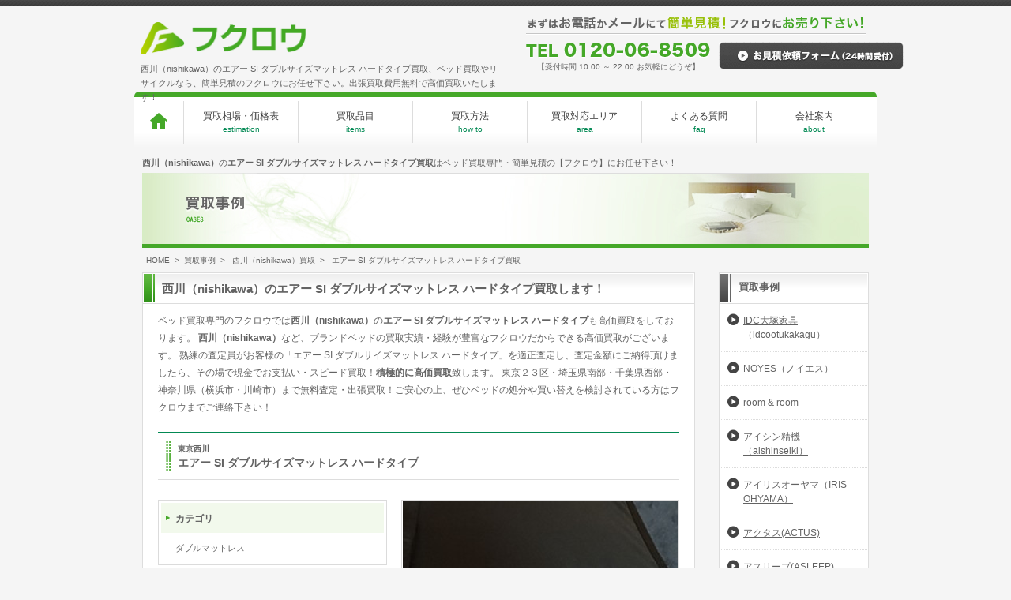

--- FILE ---
content_type: text/html
request_url: https://www.bedkaitori.com/cases/nishikawa/air-si-hard.html
body_size: 10335
content:
<?xml version="1.0" encoding="UTF-8"?>
<!DOCTYPE html PUBLIC "-//W3C//DTD XHTML 1.0 Transitional//EN" "http://www.w3.org/TR/xhtml1/DTD/xhtml1-transitional.dtd">
<html xmlns="http://www.w3.org/1999/xhtml" lang="ja" xml:lang="ja">
<head>
<meta http-equiv="Content-Type" content="text/html; charset=utf-8" />
<title>西川（nishikawa） エアー SI ダブルサイズマットレス ハードタイプ買取｜ベッド買取はフクロウ｜お電話1本すぐに買取価格！出張買取無料</title>
<meta name="keywords" content="西川（nishikawa）エアー SI ダブルサイズマットレス ハードタイプ買取,ベッド買取,ブランドベッド買取" />
<meta name="description" content="西川（nishikawa）のエアー SI ダブルサイズマットレス ハードタイプ買取はベッド買取専門店フクロウにお任せ下さい！専門店だから出来る適格かつ高額査定！もちろん出張買取費用は無料！" />
<meta name="author" content="株式会社フクロウ">
<meta http-equiv="content-script-type" content="text/javascript" />
<meta name="viewport" content="width=device-width,initial-scale=1.0,minimum-scale=1.0,maximum-scale=2.0,user-scalable=yes">
<meta name="format-detection" content="telephone=no">
<link rel="stylesheet" href="/css/import.css" type="text/css" media="all" />
<script type="text/javascript" src="/js/rollover.js?type=_on" charset="utf-8"></script>
<script src="https://ajax.googleapis.com/ajax/libs/jquery/3.2.1/jquery.min.js"></script>
<script>
$(function(){
	$("#menu-btn").click(function(){
		$("#sp-menu").slideToggle();
	});
});
</script>
<script src="/js/jquery.heightLine.js"></script>
<script type="text/javascript">
$(function(){
	$("h1, #header + .sp-space").heightLine({
    maxWidth:767
	});
});
</script>
<script type="text/javascript" src="/js/img-replace.js"></script>
<script type="text/javascript" src="/js/page-top.js"></script>
<!-- Global site tag (gtag.js) - Google Analytics -->
<script async src="https://www.googletagmanager.com/gtag/js?id=UA-125143341-1"></script>
<script>
  window.dataLayer = window.dataLayer || [];
  function gtag(){dataLayer.push(arguments);}
  gtag('js', new Date());
  gtag('config', 'UA-125143341-1');
</script>
<link rel="shortcut icon" href="/favicon.ico">
</head>
<body>
<div id="header">
 <h1>西川（nishikawa）のエアー SI ダブルサイズマットレス ハードタイプ買取、ベッド買取やリサイクルなら、簡単見積のフクロウにお任せ下さい。出張買取費用無料で高価買取いたします！</h1>
 <p class="logo"><a href="/"><img src="/image/common/header_logo.png" alt="ベッド買取専門のフクロウ" /></a></p>
 <p class="pr"><img src="/image/common/header_pr.gif" alt="お電話かメールにて簡単見積！" /></p>
 <p class="tel"><span class="pc">【受付時間 10:00 ～ 22:00 お気軽にどうぞ】</span><span class="sp"><a href="tel:0120-06-8509"><img src="/image/common/sp_header_tel.png" alt="tel" />TEL</a></span></p>
 <p class="inquiry"><a href="/inquiry/"><span class="pc"><img src="/image/common/button_form.gif" alt="買取依頼フォーム"  class="rollover" /></span><span class="sp"><img src="/image/common/sp_header_mail.png" alt="メール" />MAIL</span></a></p>
 <button type="button" id="menu-btn"><span>MENU</span></button>
</div><!--/#header-->
<p class="sp-space">&nbsp;</p>
<div id="sp-menu">
 <ul>
  <li><a href="/">HOME</a></li>
  <li><a href="/estimation/">買取相場・価格表</a></li>
  <li><a href="/items/">買取品目</a></li>
  <li><a href="/howto/">買取方法</a></li>
  <li><a href="/area/">対応エリア</a></li>
  <li><a href="/faq/">よくある質問</a></li>
  <li><a href="/voice/">お客様の声</a></li>
  <li><a href="/cases/">買取事例</a></li>
  <li><a href="/reason/">フクロウが選ばれる理由</a></li>
  <li><a href="/knack/">ベッドを高く買取ってもらうコツ</a></li>
  <li><a href="/estimation/">価格・お見積り表</a></li>
  <li><a href="/select/">プロが教えるマットレスの選び方</a></li>
  <li><a href="/blog/">スタッフブログ</a></li>
  <li><a href="/privacy/">プライバシーポリシー</a></li>
  <li><a href="/about/">会社案内</a></li>
  <li><a href="/inquiry/">お見積り依頼フォーム</a></li>
 </ul>
</div><!--/#sp-menu-->
<div id="contents">
 <div id="nav">
  <ul>
   <li><a href="/"><img src="/image/common/icon-home.png" alt="home" /></a></li>
   <li><a href="/estimation/">買取相場・価格表<span>estimation</span></a></li>
   <li><a href="/items/">買取品目<span>items</span></a></li>
   <li><a href="/howto/">買取方法<span>how to</span></a></li>
   <li><a href="/area/">買取対応エリア<span>area</span></a></li>
   <li><a href="/faq/">よくある質問<span>faq</span></a></li>
   <li><a href="/about/">会社案内<span>about</span></a></li>
  </ul>
 </div><!--/#nav-->
 <h2><strong>西川（nishikawa）</strong>の<strong>エアー SI ダブルサイズマットレス ハードタイプ買取</strong>はベッド買取専門・簡単見積の【フクロウ】にお任せ下さい！</h2>
 <p class="heading_image"><img src="/image/cases/heading_image.jpg" alt="買取事例" /></p>
 <div id="breadcrumbs">
  <ol>
   <li><a href="/">HOME</a></li>
   <li>&nbsp;&gt;&nbsp;&nbsp;<a href="https://www.bedkaitori.com/cases/">買取事例</a></li>
   <li>&nbsp;&gt;&nbsp;&nbsp;&nbsp;<a href="https://www.bedkaitori.com/cases/nishikawa/">西川（nishikawa）買取</a></li>
   <li>&nbsp;&gt;&nbsp;&nbsp;&nbsp;エアー SI ダブルサイズマットレス ハードタイプ買取</li>
  </ol>
 </div><!--/#breadcrumbs-->
 <div id="main">
  <div id="post" class="section common clearfix">
   <h3 class="main_title"><a href="https://www.bedkaitori.com/cases/nishikawa/">西川（nishikawa）</a>のエアー SI ダブルサイズマットレス ハードタイプ買取します！</h3>
   <p class="caption">
    ベッド買取専門のフクロウでは<strong>西川（nishikawa）</strong>の<strong>エアー SI ダブルサイズマットレス ハードタイプ</strong>も高価買取をしております。
    <strong>西川（nishikawa）</strong>など、ブランドベッドの買取実績・経験が豊富なフクロウだからできる高価買取がございます。
    熟練の査定員がお客様の「エアー SI ダブルサイズマットレス ハードタイプ」を適正査定し、査定金額にご納得頂けましたら、その場で現金でお支払い・スピード買取！<strong>積極的に高価買取</strong>致します。
    東京２３区・埼玉県南部・千葉県西部・神奈川県（横浜市・川崎市）まで無料査定・出張買取！ご安心の上、ぜひベッドの処分や買い替えを検討されている方はフクロウまでご連絡下さい！
   </p>
   <div class="article clearfix">
    <h4 class="sub_title"><span><strong class="f10">東京西川 </strong><br />エアー SI ダブルサイズマットレス ハードタイプ</span></h4>
    <div class="figure clearfix">
     <p><img src="https://www.bedkaitori.com/cases/images/008f_bed.jpg" alt="エアー SI ダブルサイズマットレス ハードタイプ" width="348" class="products" /></p>
     <div class="figcaption">
      <dl>
       <dt>カテゴリ</dt>
       <dd>ダブルマットレス</dd>
      </dl>
      <dl>
       <dt>ブランド</dt>
       <dd>東京西川</dd>
      </dl>
      <dl>
       <dt>インテリアショップ</dt>
       <dd>-</dd>
      </dl>
     </div><!--/figcaption-->
    </div><!--/figure-->
    <div class="article clearfix">
     <h4 class="sub_title"><span>西川（nishikawa）買取査定員のつぶやき</span></h4>
     <div class="comment_body">
      <p>東京西川のエアーSI ダブルサイズマットレス、ハードタイプをお買取いたしました。<br /><br />東京西川は400年以上もの歴史がある高級老舗寝具ブランドで人気です。<br />西川のエアーシリーズはどんな寝姿勢でも体圧をしっかり分散してくれるので、<br />疲労回復効果も高く、次の日に元気に活動できるように設計されています。<br /><br />エアーSIはマットレス表面に約1860個も凹凸がある、<br />西川独自の特殊立体クロススリット構造でできています。<br />3&times;3で独立したブロックは、ただの凹凸に連続では出せない、<br />クッション性が、フィット感を生み出してくれます。<br />身体のラインに自然な力にフィットするので寝返りもスムーズで、<br />熟睡できるので疲れが取れやすく翌朝のスッキリ度もアップするそうです。<br /><br />マットレスで一番重要な体圧分散性も優秀で、<br />凹凸の多さと形が寝ている人の血行を妨げにくい構造かつ、<br />多くの点で支えてくれるので一点に負荷が掛からないようになっています。<br />また、ウレタンが縦・横にクロスするスリット（クロススリット構造）が<br />採用されているので汗や湿気などの水分を効率よく逃がしてくれます。<br />寝心地が快適なのはもちろん、カビ・雑菌の防止にもなって衛生的です。<br /><br />お買取させて頂いたエアーSIは、エアー01のプレミアムモデルでした。<br />硬さはハードタイプで、硬めのマットレスをお好みの方にとてもオススメです。<br />エアーシリーズのマットレスはプロのスポーツ選手でも使っている人がいるほど、<br />コンディショニングを整える力が備わっているマットレスです。<br /><br />人気のある東京西川のエアーSIで、需要もあるダブルサイズでしたので高値での買取となりました。<br />今回のお買取ではお客様がフクロウまでマットレスを持ってきてくださいましたが、<br />フクロウでは出張買取も承っていますので、運ぶのが難しい方はお気軽にフクロウまでご相談ください。<br />ご不用になった西川のマットレスやベッド、羽毛ふとんなどの寝具をお持ちのお客様は、ぜひフクロウにご相談ください。<br />この度はお買取させていただき、ありがとうございました。</p>
     </div><!--/comment_body-->
     <div class="comment_more">
      ご不用になりました西川（nishikawa）のエアー SI ダブルサイズマットレス ハードタイプ買取はぜひベッド買取専門のフクロウにお任せ下さい！<strong class="green">ベッド買取専門だから出来る高価買取を実現いたします！</strong>
     </div><!--/comment_more-->
    </div><!--/article-->
    <p class="page_back clearfix"><a href="https://www.bedkaitori.com/cases/nishikawa/">西川（nishikawa）買取ページに戻る</a></p>
   </div><!--/article-->
  </div><!--/section.common-->
  <div id="introduction" class="aside">
   <h4 class="sub_title"><span>西川（nishikawa）買取はフクロウにお任せください！</span></h4>
   <p class="caption">
    ベッド買取専門のフクロウにお越しいただき誠にありがとうございます！西川（nishikawa）のエアー SI ダブルサイズマットレス ハードタイプをお売りの際はぜひとも私たちフクロウにご相談下さい！
    長きに渡りベッド買取のみに特化したベッド買取専門だから持っている数え切れない<strong>西川（nishikawa）買取の実績</strong>や経験がございます。
    西川（nishikawa）買取の知識においては当社がトップだと自負しております。熟練の西川（nishikawa）買取査定員が高価買取を実現いたします！
    もちろん、その場ですべて現金買取！思い立ったらまずはベッド買取専門フクロウまで、お気軽にご連絡下さい！
   </p>
  </div><!--/#introduction-->
  <div id="request" class="aside">
   <h4><img src="/image/common/button_estimate_marker.png" alt="▼" />まずはお気軽に<span class="tel-txt">お電話</span>か<br /><span class="mail-txt">メール</span>にて簡単見積り</h4>
   <div class="tel-info">
    <a href="tel:0120-06-8509">
     <span class="tel-number"><span>TEL:</span>0120-06-8509</span>
     <span class="hours">営業時間 AM10：00～PM22：00 年中無休 土日祝日 大歓迎</span>
    </a>
   </div><!--/.tel-info-->
   <p class="mail"><a href="/inquiry/"><img src="/image/common/footer_button_form.gif" alt="お買取依頼フォームへ" class="rollover" /></a></p>
   <p class="caption top_line"><strong>ご不用になりましたベッドの買取は、フクロウお任せください。<br />TEL 0120-06-8509（10:00～22:00）／メール受付24時間OK</strong></p>
   <p class="caption under_line">
    <span class="green">お電話は専門スタッフに直接つながりますので、親切・丁寧かつスピーディにご対応可能です。</span>
   </p>
   <p class="caption">
    フクロウでは「もったいない」をテーマに少しでも皆様のお役に立ちながら、無駄を省いた社会創りを目指し、<br />
    より多くのお客様にリサイクルを理解していただき、社会に根付く事を目標に致しております。<br />
    是非、処分や買い替えを検討されている方は、ご連絡いただけますようお願いします。
   </p>
  </div><!--/#request-->
 </div><!--/#main-->
 <div id="side">
  <div id="local_nav">
   <h5 class="main_title">買取事例</h5>
   <ul>
    <li><a href="https://www.bedkaitori.com/cases/idcootukakagu/" >IDC大塚家具（idcootukakagu）</a>
    </li>
    <li><a href="https://www.bedkaitori.com/cases/noyes/" >NOYES（ノイエス）</a>
    </li>
    <li><a href="https://www.bedkaitori.com/cases/room-and-room/" >room & room</a>
    </li>
    <li><a href="https://www.bedkaitori.com/cases/aishinseiki/" >アイシン精機（aishinseiki）</a>
    </li>
    <li><a href="https://www.bedkaitori.com/cases/iris-ohyama/" >アイリスオーヤマ（IRIS OHYAMA）</a>
    </li>
    <li><a href="https://www.bedkaitori.com/cases/actus/" >アクタス(ACTUS)</a>
    </li>
    <li><a href="https://www.bedkaitori.com/cases/asleep/" >アスリープ(ASLEEP)</a>
    </li>
    <li><a href="https://www.bedkaitori.com/cases/arflex/" >アルフレックス（arflex）</a>
    </li>
    <li><a href="https://www.bedkaitori.com/cases/armonia/" >アルモニア（armonia）</a>
    </li>
    <li><a href="https://www.bedkaitori.com/cases/annelbed/" >アンネルベッド</a>
    </li>
    <li><a href="https://www.bedkaitori.com/cases/idee/" >イデー（idee）</a>
    </li>
    <li><a href="https://www.bedkaitori.com/cases/intheroom/" >インザルーム（inTheRoom）</a>
    </li>
    <li><a href="https://www.bedkaitori.com/cases/ethan-allen/" >イーセンアーレン（ETHAN ALLEN）</a>
    </li>
    <li><a href="https://www.bedkaitori.com/cases/water-world/" >ウォーターワールド</a>
    </li>
    <li><a href="https://www.bedkaitori.com/cases/unico/" >ウニコ（unico）</a>
    </li>
    <li><a href="https://www.bedkaitori.com/cases/airweave/" >エアウィーヴ(airweave)</a>
    </li>
    <li><a href="https://www.bedkaitori.com/cases/oliver/" >オリバー</a>
    </li>
    <li><a href="https://www.bedkaitori.com/cases/cassina-ixc/" >カッシーナ（cassina ixc）</a>
    </li>
    <li><a href="https://www.bedkaitori.com/cases/karimoku/" >カリモク（karimoku）</a>
    </li>
    <li><a href="https://www.bedkaitori.com/cases/condehouse/" >カンディハウス</a>
    </li>
    <li><a href="https://www.bedkaitori.com/cases/casa-hils/" >カーサヒルズ（casa hils）</a>
    </li>
    <li><a href="https://www.bedkaitori.com/cases/kingsdown/" >キングスダウン</a>
    </li>
    <li><a href="https://www.bedkaitori.com/cases/good-life/" >グッドライフ</a>
    </li>
    <li><a href="https://www.bedkaitori.com/cases/granz/" >グランツ（granz）</a>
    </li>
    <li><a href="https://www.bedkaitori.com/cases/keyuca/" >ケユカ（KEYUCA）</a>
    </li>
    <li><a href="https://www.bedkaitori.com/cases/cape/" >ケープ（CAPE）</a>
    </li>
    <li><a href="https://www.bedkaitori.com/cases/getha/" >ゲタ（GETHA）</a>
    </li>
    <li><a href="https://www.bedkaitori.com/cases/geltex/" >ゲルテックス（geltex）</a>
    </li>
    <li><a href="https://www.bedkaitori.com/cases/koala-sleep/" >コアラ・スリープ株式会社</a>
    </li>
    <li><a href="https://www.bedkaitori.com/cases/sanmoto/" >サンモト</a>
    </li>
    <li><a href="https://www.bedkaitori.com/cases/serta/" >サータ（serta）</a>
    </li>
    <li><a href="https://www.bedkaitori.com/cases/schlaraffia/" >シェララフィア（SCHLARAFFIA）</a>
    </li>
    <li><a href="https://www.bedkaitori.com/cases/simmons/" >シモンズ</a>
    </li>
    <li><a href="https://www.bedkaitori.com/cases/silik/" >シリック（SILIK）</a>
    </li>
    <li><a href="https://www.bedkaitori.com/cases/sealy/" >シーリー（sealy）</a>
    </li>
    <li><a href="https://www.bedkaitori.com/cases/geltron/" >ジェルトロン(geltron)</a>
    </li>
    <li><a href="https://www.bedkaitori.com/cases/grz-italia/" >ジーアールゼッタイタリア（GRZ italia）</a>
    </li>
    <li><a href="https://www.bedkaitori.com/cases/stearnsfoster/" >スターンズ＆フォスター（Stearns＆Foster）</a>
    </li>
    <li><a href="https://www.bedkaitori.com/cases/stokke/" >ストッケ(STOKKE)</a>
    </li>
    <li><a href="https://www.bedkaitori.com/cases/slumberland/" >スランバーランド(slumberland)</a>
    </li>
    <li><a href="https://www.bedkaitori.com/cases/sleepy-tofu/" >スリーピー・とうふ</a>
    </li>
    <li><a href="https://www.bedkaitori.com/cases/sleepselect/" >スリープセレクト</a>
    </li>
    <li><a href="https://www.bedkaitori.com/cases/sembella/" >センベラ（sembella）</a>
    </li>
    <li><a href="https://www.bedkaitori.com/cases/taica/" >タイカ</a>
    </li>
    <li><a href="https://www.bedkaitori.com/cases/time-style/" >タイムアンドスタイル（Time & Style）</a>
    </li>
    <li><a href="https://www.bedkaitori.com/cases/tanakasinso/" >タナカシンソー</a>
    </li>
    <li><a href="https://www.bedkaitori.com/cases/dauny/" >ダウニー（Dauny）</a>
    </li>
    <li><a href="https://www.bedkaitori.com/cases/tempur/" >テンピュール（tempur）</a>
    </li>
    <li><a href="https://www.bedkaitori.com/cases/true-sleeper/" >トゥルースリーパー(true sleeper)</a>
    </li>
    <li><a href="https://www.bedkaitori.com/cases/driade/" >ドリアデ（driade）</a>
    </li>
    <li><a href="https://www.bedkaitori.com/cases/dreambed/" >ドリームベッド（dreambed）</a>
    </li>
    <li><a href="https://www.bedkaitori.com/cases/dormir/" >ドルミール（dormir）</a>
    </li>
    <li><a href="https://www.bedkaitori.com/cases/dormeo/" >ドルメオ（dormeo）</a>
    </li>
    <li><a href="https://www.bedkaitori.com/cases/drexel-heritage/" >ドレクセルヘリテイジ（DREXEL HERITAGE）</a>
    </li>
    <li><a href="https://www.bedkaitori.com/cases/nitori/" >ニトリ</a>
    </li>
    <li><a href="https://www.bedkaitori.com/cases/knoll/" >ノール（knoll）</a>
    </li>
    <li><a href="https://www.bedkaitori.com/cases/paramauntobed/" >パラマウントベッド</a>
    </li>
    <li><a href="https://www.bedkaitori.com/cases/venus-bed/" >ビーナスベッド（VENUS BED）</a>
    </li>
    <li><a href="https://www.bedkaitori.com/cases/hukla/" >フクラ（hukla）</a>
    </li>
    <li><a href="https://www.bedkaitori.com/cases/francebed/" >フランスベッド</a>
    </li>
    <li><a href="https://www.bedkaitori.com/cases/francfranc/" >フランフラン（francfranc）</a>
    </li>
    <li><a href="https://www.bedkaitori.com/cases/brainsleep/" >ブレインスリープ（brainsleep）</a>
    </li>
    <li><a href="https://www.bedkaitori.com/cases/boconcept/" >ボーコンセプト（boconcept）</a>
    </li>
    <li><a href="https://www.bedkaitori.com/cases/masterwal/" >マスターウォール（masterwal）</a>
    </li>
    <li><a href="https://www.bedkaitori.com/cases/magniflex/" >マニフレックス（magniflex）</a>
    </li>
    <li><a href="https://www.bedkaitori.com/cases/maruni/" >マルニ</a>
    </li>
    <li><a href="https://www.bedkaitori.com/cases/musterring/" >ムスタリング（musterring）</a>
    </li>
    <li><a href="https://www.bedkaitori.com/cases/motton-japan/" >モットンジャパン</a>
    </li>
    <li><a href="https://www.bedkaitori.com/cases/rize/" >ライズ</a>
    </li>
    <li><a href="https://www.bedkaitori.com/cases/rehatech/" >リハテック（Rehatech）</a>
    </li>
    <li><a href="https://www.bedkaitori.com/cases/ligneroset/" >リーンロゼ（ligneroset）</a>
    </li>
    <li><a href="https://www.bedkaitori.com/cases/ruf-betten/" >ルフベッテン（ruf_betten）</a>
    </li>
    <li><a href="https://www.bedkaitori.com/cases/regalia/" >レガリア</a>
    </li>
    <li><a href="https://www.bedkaitori.com/cases/restonic/" >レストニック（restonic）</a>
    </li>
    <li><a href="https://www.bedkaitori.com/cases/laura-ashley/" >ローラアシュレイ(laura ashley)</a>
    </li>
    <li><a href="https://www.bedkaitori.com/cases/maruhachi/" >丸八真綿(maruhachi)</a>
    </li>
    <li><a href="https://www.bedkaitori.com/cases/kitanosumaisekkeisha/" >北の住まい設計社</a>
    </li>
    <li><a href="https://www.bedkaitori.com/cases/takumi-otsuka/" >匠大塚（Takumi Otsuka ）</a>
    </li>
    <li><a href="https://www.bedkaitori.com/cases/nihon-health/" >日本ヘルス工業</a>
    </li>
    <li><a href="https://www.bedkaitori.com/cases/nihonbed/" >日本ベッド（nihonbed）</a>
    </li>
    <li><a href="https://www.bedkaitori.com/cases/murauchi/" >村内ファニチャー</a>
    </li>
    <li><a href="https://www.bedkaitori.com/cases/tokyointerior/" >東京インテリア</a>
    </li>
    <li><a href="https://www.bedkaitori.com/cases/tokyo-spring/" >東京スプリング</a>
    </li>
    <li><a href="https://www.bedkaitori.com/cases/tokyobed/" >東京ベッド（tokyobed）</a>
    </li>
    <li><a href="https://www.bedkaitori.com/cases/wedostyle/" >株式会社ウィドゥ・スタイル</a>
    </li>
    <li><a href="https://www.bedkaitori.com/cases/shinohara-ss/" >株式会社シノハラ製作所</a>
    </li>
    <li><a href="https://www.bedkaitori.com/cases/ohkawa/" >株式会社大川</a>
    </li>
    <li><a href="https://www.bedkaitori.com/cases/cherry/" >桜屋工業</a>
    </li>
    <li><a href="https://www.bedkaitori.com/cases/muji/" >無印良品（muji）</a>
    </li>
    <li><a href="https://www.bedkaitori.com/cases/soukaiketsu/" >爽快潔リビング</a>
    </li>
    <li><a href="https://www.bedkaitori.com/cases/umoukoubou/" >生毛工房（umoukoubou）</a>
    </li>
    <li><a href="https://www.bedkaitori.com/cases/ishii-living/" >石井リビング</a>
    </li>
    <li><a href="https://www.bedkaitori.com/cases/nishikawa/"  class="cr">西川（nishikawa）</a>
     <ul>
      <li><a href="https://www.bedkaitori.com/cases/nishikawa/ke-0790-5117.html" >高島屋オリジナル プレミアムダウンコンフォーター KE 0790 5117</a></li>
      <li><a href="https://www.bedkaitori.com/cases/nishikawa/itadaki.html" >じぶん敷ふとん 頂（いただき） シングルサイズ</a></li>
      <li><a href="https://www.bedkaitori.com/cases/nishikawa/ka-0601-7154.html" >アイデコール 羽毛掛け布団 KA 0601 7154</a></li>
      <li><a href="https://www.bedkaitori.com/cases/nishikawa/ka-0100-9310.html" >アイダーダウン羽毛肌掛け布団 KA 0100 9310</a></li>
      <li><a href="https://www.bedkaitori.com/cases/nishikawa/nun-132-2032.html" >エアーSI 190ニュートン（NUN 132 2032）シングルマットレス</a></li>
      <li><a href="https://www.bedkaitori.com/cases/nishikawa/muatsu-2form-110.html" >ムアツふとん 2フォーム 110</a></li>
      <li><a href="https://www.bedkaitori.com/cases/nishikawa/sleeform.html" >スリープフォーム 羽毛掛け布団</a></li>
      <li><a href="https://www.bedkaitori.com/cases/nishikawa/royal-majesty.html" >ロイヤルマジェスティ 羽毛布団</a></li>
      <li><a href="https://www.bedkaitori.com/cases/nishikawa/ka-0710-6013.html" >羽毛掛け布団 KA 0710 6013</a></li>
      <li><a href="https://www.bedkaitori.com/cases/nishikawa/ka-2715-6013.html" >羽毛掛け布団 KA 2715 6013</a></li>
      <li><a href="https://www.bedkaitori.com/cases/nishikawa/klg2402373.html" >パラディースアイダーダウン KLG2402373 羽毛布団</a></li>
      <li><a href="https://www.bedkaitori.com/cases/nishikawa/-fullreanu.html" >フルレーヌ（Fullreanu）羽毛布団</a></li>
      <li><a href="https://www.bedkaitori.com/cases/nishikawa/rose-techny-ls.html" >ローズテクニー LSⅡ</a></li>
      <li><a href="https://www.bedkaitori.com/cases/nishikawa/rose-goose.html" >ローズ羽毛布団</a></li>
      <li><a href="https://www.bedkaitori.com/cases/nishikawa/basic-sp-2.html" >ムアツスリープスパ ベーシック Sp-2 シングルマットレス</a></li>
      <li><a href="https://www.bedkaitori.com/cases/nishikawa/buonanotte-premium.html" >ボナノッテプレミアム 三つ折りマットレス</a></li>
      <li><a href="https://www.bedkaitori.com/cases/nishikawa/sleep-spa-x.html" >ムアツスリープ スパX</a></li>
      <li><a href="https://www.bedkaitori.com/cases/nishikawa/nishikawa-airlayer98.html" >エアレイヤー98レイヤーシート ハードタイプ</a></li>
      <li><a href="https://www.bedkaitori.com/cases/nishikawa/air-si-re.html" >エアーSI レギュラータイプ</a></li>
      <li><a href="https://www.bedkaitori.com/cases/nishikawa/alphadeluxe-125n.html" >カーボアルファデラックス 125N</a></li>
      <li><a href="https://www.bedkaitori.com/cases/nishikawa/air-sx-h.html" >エアーSX-H ハードタイプ マットレス</a></li>
      <li><a href="https://www.bedkaitori.com/cases/nishikawa/muatsuspa-100n.html" >ムアツスリープスパ  100ニュートン</a></li>
      <li><a href="https://www.bedkaitori.com/cases/nishikawa/alpha-100n.html" >カーボアルファレギュラー 100N 整圧敷きふとん</a></li>
      <li><a href="https://www.bedkaitori.com/cases/nishikawa/platinum-100.html" >ムアツスリープスパ  100ニュートン</a></li>
      <li><a href="https://www.bedkaitori.com/cases/nishikawa/roseradical.html" >ローズラジカル敷きふとん</a></li>
      <li><a href="https://www.bedkaitori.com/cases/nishikawa/sleepspa-120.html" >ムアツスリープスパ ベーシックハード 120ニュートン</a></li>
      <li><a href="https://www.bedkaitori.com/cases/nishikawa/bodyfit1000.html" >ボディフィット1000 マットレス</a></li>
      <li><a href="https://www.bedkaitori.com/cases/nishikawa/muatsu-110.html" >ムアツ 2フォーム 110</a></li>
      <li><a href="https://www.bedkaitori.com/cases/nishikawa/muatsu-100.html" >ムアツふとん 2フォーム 100</a></li>
      <li><a href="https://www.bedkaitori.com/cases/nishikawa/sheepton.html" >プレミアムシープトン PU0640</a></li>
      <li><a href="https://www.bedkaitori.com/cases/nishikawa/kaiatsu-s.html" >カイアツ・シグマ</a></li>
      <li><a href="https://www.bedkaitori.com/cases/nishikawa/muatsu-b.html" >ムアツベーシック</a></li>
      <li><a href="https://www.bedkaitori.com/cases/nishikawa/air-sx.html" >エアーSX マットレス レギュラータイプ</a></li>
      <li><a href="https://www.bedkaitori.com/cases/nishikawa/samuraisleep.html" >サムライスリープ</a></li>
      <li><a href="https://www.bedkaitori.com/cases/nishikawa/jnr-1004.html" >ローズテクニー JNR-1004</a></li>
      <li><a href="https://www.bedkaitori.com/cases/nishikawa/air01-se.html" >エアー01 SEマットレス</a></li>
      <li><a href="https://www.bedkaitori.com/cases/nishikawa/bonanotte.html" >ボナノッテ 三つ折り高反発マットレス</a></li>
      <li><a href="https://www.bedkaitori.com/cases/nishikawa/air03-hd.html" >エアー03 ハードタイプマットレス</a></li>
      <li><a href="https://www.bedkaitori.com/cases/nishikawa/free-sa.html" >＆Free SAシリーズ 三つ折りマットレス</a></li>
      <li><a href="https://www.bedkaitori.com/cases/nishikawa/air-portable.html" >エアーポータブル モバイルマット</a></li>
      <li><a href="https://www.bedkaitori.com/cases/nishikawa/carbolax.html" >ムアツふとん カーボラックス</a></li>
      <li><a href="https://www.bedkaitori.com/cases/nishikawa/rose-ice.html" >ローズアイス 敷きパッド</a></li>
      <li><a href="https://www.bedkaitori.com/cases/nishikawa/seiatsu-140n.html" >整圧マットレス スーパーデラックス 140N</a></li>
      <li><a href="https://www.bedkaitori.com/cases/nishikawa/special-edition.html" >エアー01 スペシャルエディション マットレス</a></li>
      <li><a href="https://www.bedkaitori.com/cases/nishikawa/seiatsu-f.html" >整圧敷ふとん</a></li>
      <li><a href="https://www.bedkaitori.com/cases/nishikawa/buonanotte.html" >ボナノッテ マットレス</a></li>
      <li><a href="https://www.bedkaitori.com/cases/nishikawa/seiatsu-s.html" >整圧 敷ふとん</a></li>
      <li><a href="https://www.bedkaitori.com/cases/nishikawa/jnr-1002.html" >ローズテクニー JNR-1002</a></li>
      <li><a href="https://www.bedkaitori.com/cases/nishikawa/air03.html" >エアー 03 コンディショニングマットレス</a></li>
      <li><a href="https://www.bedkaitori.com/cases/nishikawa/air01-s.html" >エアー01ベーシック マットレス</a></li>
      <li><a href="https://www.bedkaitori.com/cases/nishikawa/2way-rs.html" >ツーウェイリラックスマット</a></li>
      <li><a href="https://www.bedkaitori.com/cases/nishikawa/sleep-spa100.html" >ムアツスリープスパ 100ニュートン</a></li>
      <li><a href="https://www.bedkaitori.com/cases/nishikawa/air-si-hard.html"  class="cr">エアー SI ダブルサイズマットレス ハードタイプ</a></li>
      <li><a href="https://www.bedkaitori.com/cases/nishikawa/somnus.html" >SOMNUSシリーズ セミダブルベッド</a></li>
      <li><a href="https://www.bedkaitori.com/cases/nishikawa/kenko-mattress.html" >健康敷ふとん対応 セミダブルマットレス</a></li>
      <li><a href="https://www.bedkaitori.com/cases/nishikawa/nishikawa-pocket.html" >ポケットコイルマットレス</a></li>
      <li><a href="https://www.bedkaitori.com/cases/nishikawa/muatsuclass-single.html" >ムアツクラス三つ折りマットレス　シングルサイズ</a></li>
      <li><a href="https://www.bedkaitori.com/cases/nishikawa/dx.html" >スリーミーローラーDX</a></li>
      <li><a href="https://www.bedkaitori.com/cases/nishikawa/post-101.html" >整圧敷きふとん </a></li>
      <li><a href="https://www.bedkaitori.com/cases/nishikawa/post-99.html" >ローズテクニー</a></li>
      <li><a href="https://www.bedkaitori.com/cases/nishikawa/post-98.html" >アイダーダウン羽毛布団</a></li>
      <li><a href="https://www.bedkaitori.com/cases/nishikawa/airsi.html" >AIR[エアーSI]</a></li>
      <li><a href="https://www.bedkaitori.com/cases/nishikawa/air01.html" >エアー０１（AiR01）</a></li>
      <li><a href="https://www.bedkaitori.com/cases/nishikawa/post-62.html" >羽毛布団（ハンガリー産ホワイトグースダウン） </a></li>
      <li><a href="https://www.bedkaitori.com/cases/nishikawa/post-60.html" >ムアツふとん</a></li>
      <li><a href="https://www.bedkaitori.com/cases/nishikawa/post-59.html" >コンディショニングマットレス・ＡＩＲ</a></li>
      <li><a href="https://www.bedkaitori.com/cases/nishikawa/umoufuton.html" >羽毛布団</a></li>
      <li><a href="https://www.bedkaitori.com/cases/nishikawa/pokettokoiru.html" >ポケットコイル</a></li>
     </ul>
    </li>
    <li><a href="https://www.bedkaitori.com/cases/sekikagu/" >関家具</a>
    </li>
   </ul>
  </div><!--/#local_nav-->
  <p class="mb20 big-banner"><a href="/knack/" class="imghover"><img src="/image/common/banner_knack.png" alt="読んで納得！ベッドを高く買取ってもらうコツ" /></a></p>
  <p class="mb20 big-banner"><img src="/image/common/down_quilt.jpg" alt="羽毛布団、高価買取しています。" /></p>
  <div id="good_point" class="section">
   <h5><img src="/image/common/side_secret_ttl.png" alt="地域NO1宣言 高価買取のヒミツ" /></h5>
   <p class="caption">ベッド買取が高価な理由？フクロウでは実店舗を持たない為、余計なコストが掛かっていません。</p>
   <p class="caption">コスト削減以外にもそれぞれの商品にあった販売網の確保や、作業時間の効率化を徹底する事で、少しでもお客様の商品を高く買取ができるように日々努力いたしております。</p>
   <p class="caption">これらの地道な努力を積み重ねることで他社には真似できない高価ベッド買取を実現可能にしています。</p>
   <p class="item"><img src="/image/common/side_secret_img.gif" alt="ベッドイラスト" /></p>
  </div><!--/#good_point-->
  <div class="area section">
   <h5 class="main_title">ベッド出張買取対応エリア</h5>
   <p class="caption"><a href="/area/tokyo.html">東京23区</a>、<a href="/area/saitama.html">埼玉県南部</a>、<a href="/area/chiba.html">千葉県西部</a>、<a href="/area/kanagawa.html">神奈川県（横浜市・川崎市）</a>にて買取しております。</p>
   <p class="caption">また、全国から宅配にてベッド買取も行っております。（事前にてお電話もしくはメールにてお見積が必要です。）</p>
   <p class="item"><img src="/image/common/site_area_img.gif" alt="マップイラスト" /></p>
  </div><!--/area-->
  <div class="license section">
   <h5 class="main_title">許認可</h5>
   <p class="caption">古物商許可：東京都公安委員会<br />第305580407157号</p>
   <p class="caption">古物商許可：埼玉県公安委員会<br />第431360024406号</p>
  </div><!--/license-->
  <div class="banner">
   <p><a href="/reason/"><img src="/image/common/side_banner_reason.gif" alt="フクロウが選ばれる理由" class="rollover" /></a></p>
   <p><a href="/cases/"><img src="/image/common/side_banner_case.gif" alt="ベッド買取事例" class="rollover" /></a></p>
   <p><a href="/estimation/"><img src="/image/common/side_banner_estimate.gif" alt="ベッド見積り表" class="rollover" /></a></p>
   <p><a href="/voice/" class="imghover"><img src="/image/common/side_banner_voice.gif" alt="お客様の声" /></a></p>
   <p><a href="/select/" class="imghover"><img src="/image/common/side_banner_select.gif" alt="マットレスの選び方" /></a></p>
   <p><a href="/blog/" class="imghover"><img src="/image/common/side_banner_blog.gif" alt="スタッフブログ" /></a></p>
  </div><!--/banner-->
 </div><!--/#side-->
 <p id="page-top"><a href="#haeder"><img src="/image/common/pagetop.gif" class="rollover" /></a></p>
</div><!--/#contents-->
<div id="sitemap">
 <div class="inner clearfix">
  <ul class="main_title">
   <li><a href="/">HOME</a></li>
   <li><a href="/items/">買取品目</a></li>
   <li><a href="/howto/">買取方法</a></li>
   <li><a href="/faq/">よくある質問</a></li>
   <li><a href="/about/">会社案内</a></li>
  </ul>
  <ul class="main_title">
   <li><a href="/reason/">フクロウが選ばれる理由</a>
    <ul class="sub_title">
     <li><a href="/reason/#section1">買取専門だからできる高価買取</a></li>
     <li><a href="/reason/#section2">手間いらずの無料出張査定！</a></li>
     <li><a href="/reason/#section3">その場で現金払い</a></li>
    </ul>
   </li>
  </ul>
  <ul class="main_title">
   <li><a href="/area/">対応エリア</a>
    <ul class="sub_title">
     <li><a href="/area/saitama.html">埼玉</a></li>
     <li><a href="/area/tokyo.html">東京</a></li>
     <li><a href="/area/chiba.html">千葉</a></li>
     <li><a href="/area/kanagawa.html">神奈川</a></li>
    </ul>
   </li>
  </ul>
  <ul class="main_title">
   <li><a href="/cases/">買取事例</a></li>
   <li><a href="/estimation/">価格・お見積り表</a></li>
   <li><a href="/inquiry/">お見積り依頼フォーム</a></li>
   <li><a href="/select/">プロが教えるマットレスの選び方</a></li>
   <li><a href="/voice/">お客様の声</a></li>
  </ul>
  <ul class="main_title">
   <li><a href="/blog/">スタッフブログ</a></li>
   <li><a href="/privacy/">プライバシーポリシー</a></li>
   <li><a href="/knack/">ベッドを高く買取ってもらうコツ</a></li>
  </ul>
 </div><!--/inner-->
</div><!--/#sitemap-->
<div id="footer">
 <div class="inner">
  <p class="logo"><a href="/"><img src="/image/common/footer_logo.gif" alt="ベッド買取専門フクロウ" /></a></p>
  <address>株式会社 フクロウ<br />〒352-0011 新座市野火止3-16-32 0120-06-8509</address>
  <p class="license"><span class="tokyo">古物商許可：東京都公安委員会 第305580407157号</span><span class="saitama">古物商許可：埼玉県公安委員会 第431360024406号</span></p>
  <p id="copyright">Copyright(C) 2025 ベッド買取はフクロウ｜お電話1本すぐに買取！高価買取・出張買取無料！ All rights reserved.</p>
 </div><!--/inner-->
</div><!--/#footer-->
</body>
</html>


--- FILE ---
content_type: text/css
request_url: https://www.bedkaitori.com/css/import.css
body_size: 547
content:
@charset "utf-8";
/* CSS Document */

@import url("common/reset.css");
@import url("common/global.css");

/*PC*/
@import url("pc/common.css") screen and (min-width:768px);
@import url("pc/main.css") screen and (min-width:768px);
@import url("pc/menu.css") screen and (min-width:768px);

/*SP*/
@import url("sp/common.css") screen and (max-width:767px);
@import url("sp/main.css") screen and (max-width:767px);
@import url("sp/menu.css") screen and (max-width:767px);

/*Noto Sans JP*/
@import url(https://fonts.googleapis.com/earlyaccess/notosansjp.css);

/*Do Hyeon*/
@import url('https://fonts.googleapis.com/css?family=Do+Hyeon');




--- FILE ---
content_type: text/css
request_url: https://www.bedkaitori.com/css/common/reset.css
body_size: 742
content:
@charset "utf-8";

/*------------------------------------------------------------
     デフォルトスタイル
------------------------------------------------------------*/

body,div,dl,dt,dd,ul,ol,li,h1,h2,h3,h4,h5,h6,pre,form,fieldset,input,textarea,p,blockquote,th,td {
     margin  : 0;
     padding : 0;
}

address,caption,cite,code,dfn,em,strong,th,var {
     font-style : normal;
}

table {
     border-collapse : collapse;
     border-spacing  : 0;
}

caption,th {
     text-align : left;
}

q:before,q:after {
     content : '';
}

object,
embed {
     vertical-align : top;
}

hr,legend {
     display : none;
}

h1,h2,h3,h4,h5,h6 {
     font-size : 100%;
}

img,abbr,acronym,fieldset {
     border : 0;
}

ol, ul {
     list-style-type : none;
}

/*------------ default ------------*/
body {
	font-family: Meiryo, "メイリオ", "Hiragino Kaku Gothic Pro", "ヒラギノ角ゴ Pro W3", sans-serif;
	color : #636363;
	font-size : 12px;
	line-height : 1.5;
}

img {vertical-align: bottom;}

a{
	color: #636363;
}

a:hover{
    text-decoration: underline;
	color:#038954;
}

a.imghover:hover img {
     filter:alpha(opacity=70);
     opacity:0.7;
     text-decoration: underline;
}

.clear{
     clear: both;
}

/* for IE6 */
* html body {
    font-size : 75%;
}

/* for IE7 */
*:first-child+html body {
    font-size : 75%;
}

textarea { font-size : 100%; }

/*------------ clearfix ------------*/
.clearfix:after {
     content : ".";
     display : block;
     height  : 0;
     clear   : both;
     visibility : hidden;
}

.clearfix { display : inline-table; }

/* Hides from IE-mac \*/
* html .clearfix { height : 1%; }
.clearfix { display : block; }
/* End hide from IE-mac */


--- FILE ---
content_type: text/css
request_url: https://www.bedkaitori.com/css/pc/menu.css
body_size: 199
content:
@charset "utf-8";
/* CSS Document */

/*PC*/

.-----menu-btn-----{}
/*ハンバーガーメニュー
---------------------------------------------------------------------------*/
#menu-btn	{
	display: none;
}

#sp-menu {display: none;}


.-----#sp-tel-----{}
#sp-tel{
	display: none;
}




--- FILE ---
content_type: text/css
request_url: https://www.bedkaitori.com/css/sp/common.css
body_size: 1930
content:
@charset "utf-8";
/* CSS Document */


.-----SP-----{}

body{
	background: #f5f5f5;
	font-size: 14px;
	line-height: 24px;
}

#contents #breadcrumbs{
	padding-right: 20px;
	padding-left: 20px;
	line-height: 10px;
	margin-top: 10px;
	margin-bottom: 10px;
}

#contents #breadcrumbs ol{
}

#contents #breadcrumbs ol li{
	display: inline;
	font-size: 10px;
	line-height: 20px;
}

#main .section, #main .article{
	clear: both;
}

#main h3.main_title{
	font-size: 15px;
	margin-bottom: 10px;
	background: #FFF url(../../image/common/sp_title_bg.png) repeat-y 0px 0px;
	border-top: 1px solid #CCC;
	border-bottom: 1px solid #CCC;
	/* box-shadow */
	box-shadow: 0px 0px 0px 1px #ffffff inset;
	padding: 15px 15px 15px 28px;
}

h4.sub_title{
	border-bottom: 1px solid #AFAFAF;
	padding-top: 10px;
	padding-bottom: 10px;
	font-size: 14px;
	clear: both;
	margin-bottom: 10px;
}

h4.sub_title a:hover{
	text-decoration: none;
}

h4.sub_title span{
	display: block;
	background: url(../../image/common/h4_bg.gif) repeat-y 0px 0px;
	padding-left: 25px;
	padding-top: 3px;
	padding-right: 10px;
}

.point-title{
	font-size: 16px;
	color: #45A827;
	font: 600 18px/24px "Noto Sans JP";
	margin-left: 20px;
	margin-top: 25px;
	margin-bottom: 10px;
}

/*
#main.index .section, .aside, .article{
	margin-bottom: 20px;
	border-bottom: 1px solid #dddddd;
	background: #ffffff url(../image/index/border_bg.gif) repeat-y;
}
*/

#main .section, #main .aside, #main .article{
	margin-bottom: 25px;
}

.section .caption, .aside .caption{
	clear: both;
	line-height: 22px;
	padding: 10px 20px;
}

#header{
	position: relative;
	height: 65px;
	border-bottom: 1px solid #CCC;
	border-top: 5px solid #45a828;
	background: #FFF;

}

#header h1{
	position: absolute;
	font-size: 11px;
	left: 0px;
	top: 65px;
	font-weight: normal;
	line-height: 18px;
	padding: 10px 15px;
}

#header .logo {
	padding-top: 22px;
	padding-left: 14px;
}

#header .logo img{
	width: 108px;
}

#header .pr{
	display: none;
}

#header .tel .pc{
	display: none;
}

#header .tel .sp{
	height: 48px;
	width: 48px;
	position: absolute;
	top: 7px;
	right: 115px;
	display: block;
	border: 1px solid #999;
	text-decoration: none;
	text-align: center;
	font-size: 11px;
	background: #FFF;
	border-radius: 6px;
}

#header .tel .sp a{
	text-decoration: none;
}

#header .tel .sp img{
	display: block;
	margin-right: auto;
	margin-left: auto;
	left: 0px;
	right: 0px;
	margin-top: 7px;
	margin-bottom: 2px;
 width: 27px;
}

#header .inquiry .pc{
	display: none;
}

#header .inquiry .sp{
	height: 48px;
	width: 48px;
	position: absolute;
	top: 7px;
	right: 60px;
	display: block;
	border: 1px solid #999;
	text-align: center;
	font-size: 11px;
	background: #FFF;
	border-radius: 6px;
}

#header .inquiry .sp a{
	text-decoration: none;
}

#header .inquiry .sp img{
	display: block;
	margin: 8px auto 3px;
 width: 25px;
}

#header + .sp-space{

}


#contents{
}

#contents #nav{
	display: none;
}

#contents #nav ul{}

#contents #nav ul li{
	display: block;
	float: left;
}

#contents #nav ul li a{}

#contents h2{
	clear: both;
	font-size: 11px;
	padding: 8px 15px 5px;
	font-weight: normal;
	background: #45A828;
	color: #FFF;
}

#contents .heading_image{
	width: 100%;
	overflow: hidden;
}

#contents .heading_image.toppage img{
	width: 100%;
	position: relative;
	left: 0px;
}


#contents .heading_image img{
	position: relative;
	left: -35px;
}

#side{
	width: 90%;
	margin-right: auto;
	margin-left: auto;
}

#side.index{
	margin-top: 20px;
}

/*------------------------------------
サイド：ナビ
------------------------------------*/
#side #local_nav{
 background-repeat: repeat-y;
 margin-bottom: 20px;
 border-bottom: 1px solid #dddddd;
 padding-bottom: 10px;
 background-color: #FFFFFF;
}

#side #local_nav ul{

}

#side #local_nav ul li {
	border-bottom: 1px dotted #dddddd;

}

#side #local_nav ul li a{
	display: block;
	background: url(../../image/common/icon.gif) no-repeat 10px 15px;
	margin-right: 1px;
	margin-left: 1px;
	padding: 12px 10px 12px 30px;
}

#side #local_nav ul li a:hover{
	color: #038954;
	background: #f2f9ec url(../../image/common/icon.gif) no-repeat 10px 15px;
}

#side #local_nav ul li a.cr{
	color: #038954;
	background: #f2f9ec url(../../image/common/icon.gif) no-repeat 10px 15px;
}

#side #local_nav ul li ul{
	margin-right: 0px;
	margin-left: 0px;
}

#side #local_nav ul li ul li {
	background: url(none);
	border-style: none;
}

#side #local_nav ul li ul li a{
	background: url(../../image/common/side_sub_cat_marker.gif) no-repeat 15px 12px;
	padding-left: 25px;
	font-size: 11px;
	padding-top: 8px;
	padding-bottom: 8px;
	text-decoration: underline;
	border-style: none;
}

#side #local_nav ul li ul li a:hover{
	background: #f2f9ec url(../../image/common/side_sub_cat_marker.gif) no-repeat 15px 12px;
}

#side #local_nav ul li ul li a.cr{
	background: #f2f9ec url(../../image/common/side_sub_cat_marker.gif) no-repeat 15px 12px;
}


#side .section{
	background: #FFF ;
	margin-bottom: 20px;
	border-bottom: 1px solid #dddddd;
}

#side .caption{
	font-size: 11px;
	padding: 5px 20px;
	line-height: 20px;
}

#side h5.main_title{
	background: url(../../image/common/sp_side_title_bg.png) repeat-y 0px 0px;
	height: 28px;
	padding-left: 25px;
	font-size: 13px;
	padding-top: 16px;
	overflow: hidden;
	line-height: 14px;
	/* box-shadow */
	box-shadow: 0px 0px 0px 1px #dddddd inset,0px 0px 0px 2px #FFF inset;
	margin-bottom: 15px;
}

#side #good_point h5{
	background: #4a4a4a;
	text-align: center;
	padding-top: 10px;
	padding-bottom: 10px;
	/* box-shadow */
	box-shadow: 0px 0px 0px 1px #dddddd inset,0px 0px 0px 2px #FFF inset;
	margin-bottom: 15px;
}

#side #good_point .item img{
	display: block;
	margin: 20px 20px 20px auto;
}

#side .area .item img{
	position: relative;
	left: 0px;
	right: 0px;
	display: block;
	margin: 20px 20px 20px auto;
}

#side .license{}

#side .big-banner {
	max-width: 240px;
	margin-right: auto;
	margin-left: auto;
	margin-bottom: 20px;
}

#side .banner {
	overflow: hidden;
}

#side .banner p{
	margin-bottom: 10px;
	float: left;
	width: 48%;
	margin-right: 4%;
}

#side .banner p:nth-child(even){
	margin-right: 0px;

}

#side .banner p img{
	width: 100%;

}

#page-top {
	position: fixed;
	right: 10px;
	bottom: 10px;
	z-index: 9999;
}

#page-top img{
	display: none;
}

#page-top a {
	display: block;
	color: #FFF;
	height: 40px;
	width: 40px;
	background: rgba(69,168,40,0.8);
	text-align: center;
	line-height: 40px;
	border-radius:9999px;
	transition:all 0.2s;	
}

#page-top a::after{
	content:"↑";
}


#page-top a:hover {
	filter:alpha(opacity=70);
	opacity:0.7;
	transition:all 0.2s;
}

#sitemap{
	clear: both;
}

#sitemap .inner{

}

#sitemap .inner ul{
	margin-top: 25px;
	margin-bottom: 25px;
}

#sitemap .inner ul li a{
	color: #FFFFFF;
	font-size: 11px;
	display: block;
	background: #484848;
	padding-top: 15px;
	padding-bottom: 15px;
	width: 50%;
	text-decoration: none;
	border-bottom: 1px solid #FFF;
	float: left;
	box-shadow: -1px 0px 0px 0px #ffffff inset;
	text-align: center;
}




#sitemap .inner ul li a:hover{
	text-decoration: none;
}

#sitemap .inner ul li ul{
	display: none;
}


#footer{
	clear: both;
	width: 100%;
	border-bottom: 8px solid #45a828;
	background: #FFFFFF;
	text-align: center;
	padding-top: 25px;
}

#footer .inner{
	position: relative;
}

#footer .inner .logo img{
	width: 130px;

}

#footer .inner address{
	line-height: 16px;
	font-size: 11px;
	margin-top: 25px;
	margin-bottom: 25px;
}

#footer .inner .license{
	font-size: 11px;
	line-height: 18px;
}

#footer .inner .license span{
	display: block;
}


#footer .inner #copyright{
	font-size: 11px;
	line-height: 16px;
	margin-top: 25px;
	padding-right: 20px;
	padding-left: 20px;
	padding-bottom: 10px;
}


--- FILE ---
content_type: text/css
request_url: https://www.bedkaitori.com/css/sp/main.css
body_size: 6397
content:
@charset "utf-8";
/* CSS Document */

#contents{

}


/*------------------------------------
トップページ
------------------------------------*/

/*メインイメージ*/
#contents #main-image {
	width: 100%;
}

#contents #main-image .slider {
}

#contents #main-image .slider #second{
	position: relative;
}

#contents #main-image .slider #second {

}

#contents #main-image #second .ttl-box  {
 position: absolute;
 z-index: 1;
 top: 10px;
 width: 100%;
}

#contents #main-image .slider #second .pop-up {
 font-family: YuGothic, "Yu Gothic medium", "Hiragino Sans", Meiryo, "sans-serif";
 font-size: 20px;
 font-weight: 700;
 color: #1e1e1e;
 background: #fff;
 text-align: center;
 padding-top: 5px;
 padding-bottom: 5px;
 position: relative;
 margin-top: 15px;
 margin-bottom: 10px;
 margin-left: auto;
 margin-right: auto;
 width: 320px;
}

#contents #main-image .slider #second .pop-up:after {
	   content: "";
    position: absolute;
    bottom: -20px;
    left: 50%;
    margin-left: -17px;
    border: 10px solid transparent;
    border-top: 15px solid #fff;
    z-index: 1;
}

#contents #main-image .slider #second dl {
 color: #fff;
 text-align: center;
 width: 320px;
 border-bottom: 1px solid #FFFFFF;
 margin-right: auto;
 margin-left: auto;
}

#contents #main-image .slider #second dl .ttl {
 font-size: 28px;
 font-family: 'Noto Sans JP', sans-serif;
 font-weight: bold;
 position: relative;
 line-height: 35px;
 padding-bottom: 11px;
}

#contents #main-image .slider #second dl .ttl:before{

}

#contents #main-image .slider #second dl .txt {
	display: none;
}




#contents #greetings{
	line-height: 18px;
	padding: 20px 20px 10px;
}

#contents #greetings h3{
	font-size: 16px;
	line-height: 24px;
}

#contents #greetings p{
	margin-top: 20px;
}

/*
#main.index{
	float: left;
	width: 700px;
	margin-left: 15px;
	margin-top: 20px;
	background: url(none)!important;
	border-style: none!important;
}
*/

#main{
	background: #FFF;
}

#main.index{
	margin-top: 20px;
}

#main .section.common{
}

#main .section.common .section,
#main .section.common .article{
	border-style: none;
	padding-top: 10px;
	padding-bottom: 10px;
	width: 90%;
	margin-right: auto;
	margin-left: auto;
}

#main .section.common .section .caption,
#main .section.common .article .caption{
	padding-right: 0px;
	padding-left: 0px;
}

#main .section.common .caption br,
#main .section.common .caption br{
	display: none;
}

#main .section.common .section.right .figure .item,
#main .section.common .article.right .figure .item{
	border: 1px solid #dddddd;
	margin-top: 10px;
}

#main .section.common .section.left .figure .item,
#main .section.common .article.left .figure .item{
	margin-right: auto;
	margin-top: 10px;
	border-top: 1px #dddddd;
	border-right: 1px #dddddd;
	border-bottom: 1px #dddddd;
	border-left: 1px #dddddd;
	max-width: 480px;
	width: 100%;
	margin-left: auto;
}

#main .section.common .section.left .figure .item img,
#main .section.common .section.right .figure .item img,
#main .section.common .article.left .figure .item img,
#main .section.common .article.right .figure .item img{
	border: 1px solid #FFFFFF;
	width: 100%;
}

#main .section.common .section .figure .figcaption,
#main .section.common .article .figure .figcaption{
	line-height: 22px;
	padding-top: 10px;
	padding-bottom: 10px;
	overflow: hidden;
}

#main .section.common .section .figure .figcaption br,
#main .section.common .article .figure .figcaption br{
	display: none;
}

#main .section.common .section .more a,
#main .section.common .article .more a{
	font-size: 15px;
	background: #5BB241;
	display: block;
	margin-right: auto;
	margin-left: auto;
	width: 95%;
	text-align: center;
	line-height: 50px;
	text-decoration: none;
	color: #FFF;
	border-radius: 4px;
	font-weight: bold;
}

#main .section.common .section .more a:hover,
#main .section.common .article .more a:hover{
	text-decoration: none;
}

#main .section.common .section .figure .figcaption span{
	display:block;
	margin-bottom:15px;
}

/*進む*/
#main .section.common .page_next{
	background: url(../../image/common/icon.gif) no-repeat 5px 1px;
	padding-left: 25px;
	margin-left: 20px;
	margin-top: 20px;
}

#main .section.common .page_next a:hover{
	text-decoration: none;
}

#main .other_item{
	display: none;
}

#main #case_list{
}

#main #case_list .inner{
	padding-bottom: 20px;
	overflow: hidden;
}

#main #case_list .inner .figure{
	float: left;
	width: 148px;
	margin-left: 20px;
	border: 1px solid #dddddd;
}

#main #case_list .inner .figure img{
	border: 1px solid #FFFFFF;
	width: 146px;
}

#main #case_list .inner .figcaption{
	font-size: 10px;
	background: url(../../image/common/icon.gif) no-repeat 5px 5px;
	padding: 5px 10px 10px 25px;
	word-wrap: break-word;
}

#main #case_list .inner .figcaption a:hover{
	text-decoration: none;
}

#main #case_list .more {
	clear: both;
	padding-bottom: 20px;
}

#main #case_list .more img{
	display: block;
	margin-left: auto;
	margin-right: auto;
}


/*------------------------------------
買取品目：一覧
------------------------------------*/
#main .section#logo-list ul{
	clear: both;
	margin: 0px;
	padding: 0px;
}

#main .section#logo-list ul.list li {
	line-height: 30px;
	width: 47.7%;
	text-align: center;
	float: left;
	margin-right: 3.448%;
	margin-bottom: 15px;
	background: #FFF;
	border: 1px solid #c7c7c7;
	border-radius: 4px;	
	box-shadow:0px 3px 0px 0px #45a829;
}

#main .section#logo-list ul.list li:nth-of-type(2n) {
	margin-right: 0;
}

#main .section#logo-list ul.list li a{
 display: block;
 text-align: center;
 cursor: pointer;
 text-decoration: none;
 color: #333333;
}

#main .section#logo-list ul.list li a .logo {
	height: 50px;
	vertical-align: middle;
	position: relative;
	background: #fff;
	border-radius: 4px;
	overflow: hidden;
}

#main .section#logo-list ul.list li a .logo img {
	position: absolute;
	top: 50%;
	left: 50%;
	transform: translate(-50%,-50%);
}

#main .section#logo-list ul.list li a .name {
	height: 30px;
	font-size: 13px;
}


#main .section#logo-list .brand-image img{
	width: 100%;
	max-width: 660;
}


/*------------------------------------
買取品目：一覧
------------------------------------*/
#main .section#item_list ul{
	clear: both;
	margin: 0px;
	padding: 0px;
}

/*
#main .section#item_list ul.list li{
	white-space: nowrap;
	font-size: 11px;
	overflow: visible;
	/zoom:1;
	border-top: 1px solid #CCCCCC;
	border-right: 1px solid #CCCCCC;
	border-bottom: 1px solid #CCCCCC;
	border-left: 1px solid #CCCCCC;
	display: inline-block;
	margin-top: 3px;
	margin-bottom: 3px;
	padding: 5px 10px 3px;
}

#main .section#item_list ul.list a:hover{
	text-decoration: none;
}
*/


/*画像・アイテム*/
#main .section#item_list ul.image {

}

#main .section#item_list ul.image li{
	line-height: 30px;
	width: 48%;
	border: 1px solid #b6b6b6;
	text-align: center;
	float: left;
	min-height: 20px;
	padding-top: 10px;
	padding-bottom: 10px;
	height: 30px;
	margin-top: 1px;
	margin-right: 1%;
	margin-bottom: 1px;
	background: #FFF;
}

#main .section#item_list ul.image.logo li img{
	max-height: 20px;
	vertical-align: middle!important;
	display: inline-block;
}

/*品目一覧*/
#main .section#item_list ul.list {
	clear: both;
	margin-top: 30px;
	margin-bottom: 30px;
}

#main .section#item_list ul.list li {
	float: left;
	width: 41%;
	font-size: 11px;
	overflow: hidden;
	background: url(../../image/common/icon_list.gif) no-repeat 10px 15px;
	margin-right: 1%;
	margin-bottom: 5px;
	height: 30px;
	/* box-shadow */
	box-shadow: 0px 0px 0px 1px #d1d1d1 inset;
	padding: 10px 6px 10px 6%;
}

#main .section#item_list ul.list li:nth-child(even) {
	margin-right: 0%;
}


#main .section#item_list ul.list li a{
	height: 100%;
	width: 100%;
	display: block;
}

#main .section#item_list ul.list li a:hover {
	text-decoration: none;
}


/*------------------------------------
買取事例：ブログ記事
------------------------------------*/




/*事例ブログ記事：領域*/
#main .section#post .article{
	margin-bottom: 0px;
	padding-top: 10px;
	padding-bottom: 10px;
}

#main .section#post .dete{
	padding-top: 5px;
	padding-bottom: 5px;
}


#main .section#post .article .article{
	padding: 10px 0px;
	margin-bottom: 0px;
	width: 100%;
}

#main .section#post .article .article br{
	display: none;
}


/*事例ブログ記事：写真領域*/
#main .section#post .article .figure{
	margin-top: 25px;
}


#main .section#post .article .figure p{
	border: 1px solid #dddddd;
}

#main .section#post .article .figure img{
	width: 100%;	
	max-width: 348px;
}

/*事例ブログ記事：カテゴリ／ブランド名／デザイナー名／インテリアショップ*/
#main .section#post .article .figcaption{
	margin: 15px 0px 0px;
	padding: 0px;
	width: 100%;
}

#main .section#post .article .figcaption dl{
	display: block;
	border: 1px solid #dbdbdb;
	padding: 3px;
	margin-bottom: 8px;
}

#main .section#post .article .figcaption dl dt{
	background: #f2f9ec url(../../image/cases/marker.gif) no-repeat 6px 16px;
	padding-left: 18px;
	font-weight: bold;
	padding-top: 9px;
	padding-bottom: 7px;
}

#main .section#post .article .figcaption dl dd{
	font-size: 11px;
	padding-top: 8px;
	padding-bottom: 7px;
	padding-left: 18px;
}


/*事例ブログ記事：コメント見出し*/
/*
#main .section#post .article h4.comennt_title{
	clear: both;
	background: url(../../image/common/icon_comment.gif) no-repeat 0px 5px;
	width: 650px;
	margin-right: auto;
	margin-left: auto;
	display: block;
	padding-top: 3px;
	padding-bottom: 3px;
	font-weight: bold;
}
*/

/*事例ブログ記事：コメント本文*/
#main .section#post .article div.comment_body{
	line-height: 22px;
	display: block;
	position: relative;
	padding-top: 5px;
	padding-bottom: 10px;
}

/*事例ブログ記事：コメント続き*/
#main .section#post .article div.comment_more{
	font-size: 12px;
	line-height: 22px;
	display: block;
	position: relative;
	padding-top: 5px;
	padding-bottom: 10px;
}

/*事例ブログ記事：カテゴリトップに戻る*/
#main .section#post .article .page_back a{
	display: block;
	background: url(../../image/common/icon_r.gif) no-repeat 5px 1px;
	float: right;
	padding-left: 25px;
}

#main .section#post .article .page_back a:hover{
	text-decoration: none;
}

#main .section#post .article ul.page_link {
	clear: both;
	float: right;
}

#main .section#post .article ul.page_link li a{
	display: block;
	background: url(../../image/common/arrow_more.png) no-repeat 3px 7px;
	margin-right: 18px;
	margin-top: 5px;
	padding: 3px 3px 3px 14px;
	border: 1px solid #CCCCCC;
	font-size: 10px;
}

#main .section#post .article ul.page_link li a:hover{
	text-decoration: none;
	color: #FFFFFF;
	background: #bababa url(../../image/common/arrow_more_white.png) no-repeat 3px 7px;
}

#main .section#faq {

}

#main .section#faq dl{
	padding-right: 20px;
	padding-left: 20px;
	margin-bottom: 20px;
	margin-top: 10px;
}

#main .section#faq dl dt{
	border-top: 1px solid #038954;
	border-bottom: 1px solid #dddddd;
	padding-top: 5px;
	padding-bottom: 5px;
	font-weight: bold;
}

#main .section#faq dl dt span{
	display: block;
	background: url(../../image/faq/icon_q.gif) no-repeat 0px 4px;
	padding-top: 10px;
	padding-bottom: 10px;
	padding-left: 40px;
}

#main .section#faq dl dd{
	padding-top: 5px;
	padding-bottom: 5px;
	line-height: 22px;
}

#main .section#faq dl dd span{
	display: block;
	background: url(../../image/faq/icon_a.gif) no-repeat 0px 5px;
	padding-top: 10px;
	padding-bottom: 10px;
	padding-left: 40px;
}

#main .section#estimation .price_list{
	border: 1px solid #dddddd;
	padding: 10px;
	margin-right: 20px;
	margin-left: 20px;
	position: relative;
	margin-bottom: 25px;
}

#main .section#estimation .price_list .item{
	border: 1px solid #dddddd;
	text-align: center;
}

#main .section#estimation .price_list .item img{
	border: 1px solid #FFFFFF;
	height: 80px;
}

#main .section#estimation .price_list ul{
}

#main .section#estimation .price_list ul li{
	background: url(../../image/common/icon_list.gif) no-repeat 5px center;
	border-bottom: 1px dotted #dddddd;
	padding-top: 10px;
	padding-bottom: 10px;
	padding-left: 15px;
}

#main .section#estimation .price_list ul li strong{

}

#main .section#estimation .price{
	background: #f8f8f8;
	text-align: center;
	font-size: 16px;
	font-weight: bold;
	padding-top: 15px;
	padding-bottom: 15px;
}

#main .section#estimation .price span{
	color: #bd0000;
	font-size: 18px;

}

#main .section#comapany .tabel{

}

#main .section#comapany .map{

}

/*会社案内*/
#main .section#company table {
	width: 90%;
	margin-right: auto;
	margin-left: auto;
}

#main .section#company table th,
#main .section#company table td {
	padding: 10px 5px 10px 20px;
	display: block;
	border-style: none;
}

#main .section#company table th {
	color: #fff;
	background-color: #484848;
	margin-top: 15px;
}

#main .section#access .map {
	width: 90%;
	margin-right: auto;
	margin-left: auto;
}

#main .section#inquiry .description{
	position: relative;
}

#main .section#inquiry .description .caption{
	line-height: 24px;
}

#main .section#inquiry .description .hours{
	font-size: 11px;
	display: none;
}

#main .section#inquiry table {
	border: 1px solid #dddddd;
	margin-top: 10px;
	width: 100%;
}

#main .section#inquiry table .green{
	color: #FFF;
}

#main .section#inquiry table .address{
	display: none;
}

#main .section#inquiry table th,td {
	padding: 12px 5px 12px 20px;
	border-bottom: 1px dotted #CCCCCC;
	border-top-style: none;
	border-right-style: none;
	border-left-style: none;
	display: block;
}

#main .section#inquiry table th {
	color: #FFF;
	background: #45A828;
}

#main .section#inquiry table td {
	padding-bottom: 20px;
}

#main .section#inquiry table tr {
	background: #f2f9ec;

}

#main .section#inquiry .attachments{
	padding-top: 10px;
	padding-bottom: 10px;
	padding-right: 10px;
}


#main .section#inquiry table tr.odd {
	background: #FFFFFF;
}

#main .section#inquiry .submit {
	text-align: center;
	padding-top: 10px;
	padding-bottom: 10px;
}

#main .section#inquiry .submit .save {

}

#main .section#inquiry .submit .cancel {
}

#main .section#inquiry input[type="text"] {
	width: 80%;
	font: 12px Meiryo, "メイリオ", "Hiragino Kaku Gothic Pro", "ヒラギノ角ゴ Pro W3", sans-serif;
	height: 40px;
	-webkit-appearance: none;
}

#main .section#inquiry input[type="file"] {
	width: 90%;
	font: 12px Meiryo, "メイリオ", "Hiragino Kaku Gothic Pro", "ヒラギノ角ゴ Pro W3", sans-serif;
	border: 1px solid #CCC;
	border-radius: 4px;
	padding: 10px;
}

#main .section#inquiry textarea {
	width: 230px;
	font: 12px Meiryo, "メイリオ", "Hiragino Kaku Gothic Pro", "ヒラギノ角ゴ Pro W3", sans-serif;
	height: 135px;
	-webkit-appearance: none;

}

#main .section#inquiry .submit input[type="submit"] {
	height: 30px;
	width: 100px;
	cursor: pointer;
	font: 12px Meiryo, "メイリオ", "Hiragino Kaku Gothic Pro", "ヒラギノ角ゴ Pro W3", sans-serif;
}

#main .section#inquiry select{
	font: 12px Meiryo, "メイリオ", "Hiragino Kaku Gothic Pro", "ヒラギノ角ゴ Pro W3", sans-serif;
	display: block;
	border: 1px solid #CCC;
	padding: 10px;
	margin-bottom: 10px;
	border-radius: 4px;
	height: 40px;
}

/*ラベル*/
#main .section#inquiry label{
	display: block;
	padding: 10px;
	margin-bottom: 10px;
}

/*トップページに戻る*/
#main .section#inquiry .page_back{
	background: url(../../image/common/icon_r.gif) no-repeat 5px 1px;
	padding-left: 25px;
	margin-left: 20px;
	margin-top: 20px;
}

#main .section#inquiry .page_back a:hover{
	text-decoration: none;
}

/*入力エラー時*/

.invalid-field {
  background-color: #ffcccc;
}

table.invalid-field {
  border: #ff6666 1px solid;
}




#main #introduction.aside{
	padding-right: 20px;
	padding-left: 20px;
}

#main #introduction.aside .caption {
	padding-right: 0px;
	padding-left: 0px;
}

#main #news{
	clear: both;
	padding-bottom: 20px;
}

#main #news .inner{
	overflow: auto;
	height: 360px;
	width: 80%;
	margin-right: auto;
	margin-left: auto;
}

#main #news dl{
	clear: both;
	border-bottom: 1px dashed #CCCCCC;
	overflow: hidden;
	padding: 10px;
}

#main #news dl dt{
	font-size: 11px;
}

#main #news dl dt img{
	margin-left: 5px;
}

#main #news dl dd{
	margin-top: 10px;
}

#main #news dl dd a:hover{
	text-decoration: none;
}

#main #request{
	position: relative;
	clear: both;
}

#main #request h4{
	font: 600 18px/24px "Noto Sans JP";
	background: -webkit-gradient(linear, left top, left bottom, color-stop(0.88, #f1f1f1), color-stop(0.00, #fbfbfb));
	background: -webkit-linear-gradient(top, #fbfbfb 0%, #f1f1f1 88%);
	background: -moz-linear-gradient(top, #fbfbfb 0%, #f1f1f1 88%);
	background: -o-linear-gradient(top, #fbfbfb 0%, #f1f1f1 88%);
	background: -ms-linear-gradient(top, #fbfbfb 0%, #f1f1f1 88%);
	background: linear-gradient(to bottom, #fbfbfb 0%, #f1f1f1 88%);
	text-align: center;
	padding-top: 15px;
	padding-bottom: 15px;
	border: 1px solid #dddddd;
	margin-bottom: 15px;
}





#main #request h4 img{
	margin-right: 10px;
}

#main #request h4 .tel-txt{
	color: #f18716;
}

#main #request h4 .mail-txt{
	color: #45a828;
}

#main #request .tel-info a{
	background: #f18716;
	text-align: center;
	color: #FFF;
	max-width: 315px;
	text-decoration: none;
	border-radius: 4px;
	height: 53px;
	margin-right: auto;
	margin-left: auto;
	font: 30px/30px 'Do Hyeon', sans-serif;
	padding-top: 7px;
	display: block;
	margin-bottom: 15px;
}

#main #request .tel-info a:hover{
	cursor: default;
}


#main #request .tel-number{
	display: block;
}

#main #request .tel-number span{
	font-size: 18px;
}

#main #request .hours{
	font: normal 11px "メイリオ";
}

#main #request .mail{
	max-width: 315px;
	margin-right: auto;
	margin-left: auto;
}

#main #request .top_line{
	border-top: 1px dotted #dddddd;
	padding-right: 0px;
	padding-left: 0px;
	clear: both;
	margin-right: 20px;
	margin-left: 20px;
	margin-top: 20px;
}

#main #request .top_line br{
	text-decoration: none;
	display: none;
}

#main #request .under_line{
	border-bottom: 1px dotted #dddddd;
	margin-right: 20px;
	margin-left: 20px;
	padding-right: 0px;
	padding-left: 0px;

}


/*買取エリア*/


#main #area ul.area-list{
	margin-top: 15px;
}

#main #area .area-list li{
	display: inline-block;
	margin-bottom: 5px;
}

#main #area .area-list li::after{
	content:"｜";
}

#main #area .area-list li:last-child::after{
	content:"";
}




#main #area #area_ranking {}

#main #area #area_ranking .box {
	clear: both;
	margin-bottom: 50px;
}

#main #area #area_ranking .box .item img {
	width: 100%;
}

#main #area #area_ranking .box dl {
	overflow: hidden;
	margin-top: 15px;
}

#main #area #area_ranking .box dl dt {
	border-bottom: 1px solid #ddd;
	font-size: 13px;
	font-weight: bold;
	color: #45a828;
	padding-bottom: 10px;
	margin-bottom: 15px;
}

#main #area #area_ranking .box dl dt img {
	vertical-align: middle;
	margin-right: 10px;
}

/*買取エリア（買取事例）*/

#main #area-case .case-list {
	padding: 20px 19px;
}

#main #area-case .case-list .box {
	margin-bottom: 30px;
	padding-top: 19px;
	padding-bottom: 10px;
	border-bottom: 1px solid #CCC;
}

#main #area-case .case-list .box .item {
	margin-bottom: 10px;
	width: 100%;
	text-align: center;
}

#main #area-case .case-list .box .item img {
	width: 100%;
}

#main #area-case .case-list .box dl {
	overflow: hidden;
	margin-bottom: 15px;
	margin-top: 15px;
}

#main #area-case .case-list .box dl dt {
	font-size: 16px;
	font-weight: bold;
	color: #45a828;
	border-bottom: 1px dashed #45a828;
	padding-bottom: 15px;
	margin-bottom: 12px;
}

#main #area-case .case-list .box dl dd {
	color: #a4a4a4;
	line-height: 22px;
}

#main #area-case .case-list .box .caption {
	clear: both;
	padding-left: 0px;
}


#main #page_navi {
}

#main #page_navi ul{
	margin-right: 18px;
	margin-left: 18px;
	text-align: center;
	font: 11px;
	border-top: 1px solid #dddddd;
	border-bottom: 1px solid #038954;
	background: #ECF5E2;
	padding: 15px;
}

#main #page_navi ul li{
	display: inline;
	font-size: 11px;
}

#main #page_navi ul li .current_page{
	font-weight: bold;
	border: 1px dotted #b6ac9d;
	padding: 4px 10px;
	background: #038954;
	color: #FFFFFF;
}


#main #page_navi ul li a{
	text-decoration: underline;
	color: #038954;
	font-weight: bold;
	border: 1px dotted #CCCCCC;
	padding: 3px 8px;
	background: #FFFFFF;
	display: inline-block;
	margin-bottom: 10px;
}

#main #page_navi li a:hover{
	background: #038954;
	color: #FFFFFF;
	text-decoration: none;
}


/*------------------------------------------------------------
   買取のコツ
------------------------------------------------------------*/
#main #knack {}

/** 共通 **/
#main #knack .caption {
	font-size: 14px;
}

#main #knack a {
	color: #1745a1;
}

#main #knack a:hover {
	text-decoration: none;
}

#main #knack .section .caption {
	font-size: 13px;
	line-height: 22px;
}

#main #knack .section .sub_title {
	font-size: 20px;
	margin-bottom: 20px;
}

#main #knack .section .box {
	margin-bottom: 30px;
}

#main #knack .section .box .point-title {
	font-size: 18px;
	font-weight: bold;
	color: #129b00;
	padding: 10px 10px 10px 60px;
	background: url(../../image/knack/point_title_icon.png) no-repeat 0 center;
}

/** 左寄せ **/
#main #knack .section.left {}

#main #knack .section.left .item {
	float: left;
	overflow: hidden;
	margin-right: 30px;
}

#main #knack .section.left .caption {
	clear: none;
	overflow: hidden;
}

/** コツをわかりやすくお教えしいたします **/
#main #knack #knack-header {
	background: url(../../image/knack/point_list_bg.png) no-repeat ;
	background-position : right 40px bottom 10px;
	background-size: 140px;
	padding-bottom: 100px;
}

#main #knack #knack-header .point-list {
	margin: 30px 20px;
	list-style-type: decimal;
	counter-reset: my-counter;
	list-style: none;
	padding: 0;
}

#main #knack #knack-header .point-list li {
	margin-bottom: 15px;
	position:relative;
	display: block;
	padding:8px 0px 8px 40px; 
}

#main #knack #knack-header .point-list li:before {
  content: counter(my-counter);
  counter-increment: my-counter;
  background-color: #45a828;
  color: #fff;
  font-weight: bold;
  font-size: 18px;
  display: block;
  float: left;
  line-height: 30px;
  margin-left: -30px;
  margin-right: 20px;
  text-align: center;
  height: 30px;
  width: 30px;
  border-radius: 50%;
} 

#main #knack #knack-header .point-list li a{
	color: #1745a1;
	font-size: 18px;
	font-weight: bold;
}

#main #knack #knack-header .point-list li a:hover {
	text-decoration: none;
}



/** ＋詳しく、＋各自治体のベッド処分料金を見る **/
#main #knack .section .box .open {
	margin-top: 20px;
}

#main #knack .section .box .open dt {
	margin-bottom: 20px;
	cursor: pointer;
}

#main #knack .section .box .open dt span {
	background: #129b00;
	color: #fff;
	padding: 5px 10px;
}

#main #knack .section .box .open dd {
	display: none;
}

/** 状態についても詳しく伝える **/
#main #knack .section .box#condition {}

#main #knack .section .box#condition .condition-point  {
	padding-top: 35px;
	border-bottom: 1px solid #c4c4c4;
	clear: both;
	font-size: 13px;
}

#main #knack .section .box#condition .condition-point:last-child  {
	border-bottom: none;
}

#main #knack .section .box#condition .condition-point .item {
	float: left;
	margin-right: 55px;
	margin-bottom: 40px;
	overflow: hidden;
}

#main #knack .section .box#condition .condition-point dl {
	margin-bottom: 40px;
	line-height: 22px;
	overflow: hidden;
}

#main #knack .section .box#condition .condition-point dl dt {
	font-size: 15px;
	font-weight: bold;
	margin-bottom: 20px;
}


/** ベッドを高く買取ってもらう為には？ **/
#main #knack .section#point01 img {
	width: 100%;
}



/** ベッドの処分について **/
#main #knack .section#point03 {}

#main #knack .section#point03 dl dd .prefecture {
	font-size: 13px;
	font-weight: bold;
	border-bottom: 1px solid #ccc;
	padding:0px;
	margin-bottom: 15px;
	margin-top: 15px;
}

#main #knack .section#point03 dl dd .disposal-fee {
	border: 1px solid #ccc;
	margin-bottom: 20px;
	font-size: 11px;
	padding: 0px;
	width: 100%;
}

#main #knack .section#point03 dl dd .disposal-fee tr {
	padding: 0px;
	display: block;
}

#main #knack .section#point03 dl dd .disposal-fee tr th {
	background: #f5f5f5;
	text-align: center;
	width: 100%;
	display: block;
	padding-top: 10px;
	padding-bottom: 10px;
}

#main #knack .section#point03 dl dd .disposal-fee tr td {
	padding: 5px 10px;
	display: block;
}

#main #knack .section#point03 dl dd .disposal-fee tr td.price {
	text-align: right;
	padding-right: 10px;
}

#main #knack .section#summary p {
	clear: both;
	width: 100%;
}


#main #knack .section#summary img {
	width: 100%;
}

#main #knack .section#summary .item img  {
	width: 200px;
	margin-right: auto;
	margin-left: auto;
	display: block;
	float: none;
	clear: both;
}


#main #knack #duvet{
	background: url(../../image/knack/point5_bg.png) no-repeat right bottom;
	background-position : right 10px bottom 0px;
	background-size: 180px;
	padding-bottom: 140px;
}


#main #knack #maker-features {
	margin-bottom: 60px;
	overflow: hidden;
}


#main #knack #maker-features .logo {
	color: #005da5;
	font-size: 18px;
	font-weight: bold;
	font-style: normal;
	line-height: 40px;
}

#main #knack #maker-features .logo img {
	margin-right: 10px;
	width: 68px;
}

#main #knack #maker-features .caption {
}

#main #knack #maker-features .detail {
	clear: both;
	overflow: hidden;
	padding-top: 20px;
	padding-bottom: 20px;
}

#main #knack #maker-features .detail .item {

}

#main #knack #maker-features .detail .item img {
	width: 100%;
	max-width: 348px;
	display: block;
	margin-right: auto;
	margin-left: auto;
}

#main #knack #maker-features .detail dl {
}

#main #knack #maker-features .detail dl dt {
	font-size: 18px;
	font-weight: bold;
	margin-top: 10px;
}

#main #knack #maker-features .detail dl dd {
	line-height: 22px;
	margin-top: 15px;
	overflow: hidden;
}

#main #flow h4 {
	overflow: hidden;
	margin: 0px;
	padding: 0px;
	width: 100%;
}

#main #reason-list h4{
	background: #45a828;
	font: 500 20px/26px "Noto Sans JP";
	color: #FFF;
	padding-top: 15px;
	padding-bottom: 15px;
	-moz-text-shadow: 1px 2px 2px rgba(0, 0, 0, 0.6);
	-webkit-text-shadow: 1px 2px 2px rgba(0, 0, 0, 0.6);
	-ms-text-shadow: 1px 2px 2px rgba(0, 0, 0, 0.6);
	text-shadow: 1px 2px 2px rgba(0, 0, 0, 0.6);
	position: relative;
	padding-left: 60px;
}

#main #reason-list h4::before{
	content: "";
	background: url(../../image/reason/reason-marker.png);
	display: inline-block;
	height: 38px;
	width: 40px;
	top: 2px;
	position: absolute;
	left: 15px;
	margin-right: 20px;
}

#main #flow {}

#main #flow h4{
	padding-top: 15px;
	padding-bottom: 15px;
	border-bottom: 1px solid #666;
	border-top: 1px solid #45A829;
	font-size: 16px;
	font: 600 18px/24px "Noto Sans JP";
}

#main #flow  h4 span{
	font-weight: bold;
	color: #45a829;
	font: 18px 'Do Hyeon', sans-serif;
	margin-right: 10px;
}


.XXXXXXXXXXXXXXXXXXXXXXXXXXXXX{}
._common-price-list_{}
.XXXXXXXXXXXXXXXXXXXXXXXXXXXXX{}
/*お見積表*/

#common-price-list {}

#common-price-list .box {
 margin: 20px 20px 40px 20px;
 overflow: hidden;
 border-bottom: 1px solid #dddddd;
}

#common-price-list .box .pic {
 text-align: center;
 margin-bottom: 20px;
}

#common-price-list .box .pic img {
 width: 100%;
}

#common-price-list .box .title {
 font-size: 17px;
 font-weight: bold;
 margin-bottom: 20px;
 text-align: center;
}

#common-price-list .box .comment {
 background: url("../../image/cases/category/owl.png") no-repeat 0 50%;
 vertical-align: middle;
 padding: 10px 10px 5px 95px;
 font-size: 14px;
 margin-bottom: 30px;
 position: relative;
 display: inline-block;
}

#common-price-list .box .comment:before,
#common-price-list .box .comment:after {
  position: absolute;
  top: 0;
  content:'';
  width: 8px;
  height: 100%;
  display: inline-block;
}

#common-price-list .box .comment:before {
  border-top: solid 1px #5bb241;
  border-left: solid 1px #5bb241;
  border-bottom: solid 1px #5bb241;
  left: 80px;
}


#common-price-list .box .comment:after {
  content: '';
  border-top: solid 1px #5bb241;
  border-right: solid 1px #5bb241;
  border-bottom: solid 1px #5bb241;
  right: 0;
}

#common-price-list .box table {
 clear: both;
 width: 100%;
 margin-bottom: 40px;
 border-top: 1px solid #ddd;
 border-right: 1px solid #ddd;
 border-left: 1px solid #ddd;
}

#common-price-list .box table tr {
}

#common-price-list .box table th,
#common-price-list .box table td {
 padding: 10px;
 position: relative;
 display: block;
}

#common-price-list .box table th {
 background: #f5f5f5;
 text-align: center;
 border-bottom: 1px solid #ddd;
}

#common-price-list .box table tr:first-of-type {
 display: none;
}

#common-price-list .box table tr:nth-of-type(n+2) th {
}

#common-price-list .box table td {
 text-align: right;
 border-bottom: 1px solid #ddd;
}

#common-price-list .box table tr td:before {
 display: inline-block;
 position: absolute;
 left: 10px;
}

#common-price-list .box table tr td:first-of-type:before {
 content: 'シングル';
}

#common-price-list .box table tr td:nth-of-type(2):before {
 content: 'セミダブル';
}

#common-price-list .box table tr td:nth-of-type(3):before {
 content: 'ダブル';
}

#common-price-list .box table tr td:nth-of-type(4):before {
 content: 'クイーン';
}


#common-price-list .box table tr td:first-of-type:before {
 content: 'シングル';
}

#common-price-list .box table tr td:nth-of-type(2):before {
 content: 'セミダブル';
}

#common-price-list.simmons .box:first-of-type table tr td:first-of-type:before {
 content: 'セミダブル';
}

#common-price-list.simmons .box:first-of-type table tr td:nth-of-type(2):before {
 content: 'クイーン';
}



--- FILE ---
content_type: text/css
request_url: https://www.bedkaitori.com/css/sp/menu.css
body_size: 446
content:
@charset "utf-8";
/* CSS Document */

/*SP*/

.-----menu-btn-----{}
/*ハンバーガーメニュー
---------------------------------------------------------------------------*/
#menu-btn	{
	position: absolute;
	top: 7px;
	right: 5px;
	cursor: pointer;
	background: #FFF url(../../image/common/hamburger-btn.png) no-repeat center 10px;
	height: 50px;
	width: 50px;
	font-size: 11px;
	vertical-align: bottom;
	z-index: 9999;
	border: 1px solid #999;
	border-radius: 6px;
}

#menu-btn:focus	{outline: none}

#menu-btn span	{
	position: absolute;
	bottom: 3px;
	text-align: center;
	margin-right: auto;
	margin-left: auto;
	left: 0px;
	right: 0px;
	color: #636363;
}

#sp-menu {
	display: none;
	overflow: hidden;
}

#sp-menu ul {
	margin-bottom: 20px;
}

#sp-menu ul li {
	border-bottom: 1px solid #666666;
	background: #FFF;
}

#sp-menu ul li a {
	text-decoration: none;
	display: block;
	padding: 10px 15px;
	background: url(../../image/common/icon_list.gif) no-repeat;
	background-position : right 10px center;

}


--- FILE ---
content_type: application/javascript
request_url: https://www.bedkaitori.com/js/page-top.js
body_size: 209
content:
$(function() {
	var topBtn = $('#page-top');	
	topBtn.hide();
	$(window).scroll(function () {
		if ($(this).scrollTop() > 300) {
			topBtn.fadeIn();
		} else {
			topBtn.fadeOut();
		}
	});
    topBtn.click(function () {
		$('body,html').animate({
			scrollTop: 0
		}, 500);
		return false;
    });
});